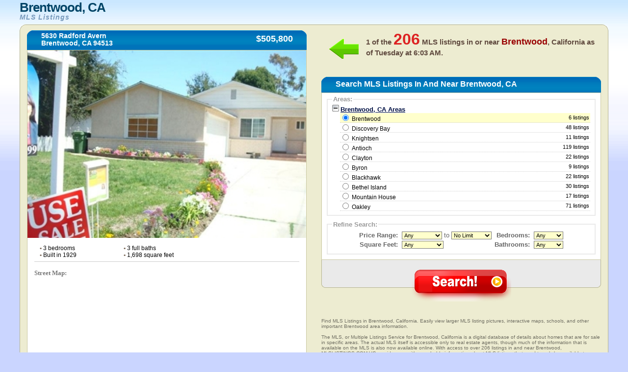

--- FILE ---
content_type: text/html
request_url: https://www.mlslistings.com.vc/usa/california/brentwood
body_size: 9385
content:
	<!DOCTYPE html PUBLIC "-//W3C//DTD XHTML 1.0 Transitional//EN" "http://www.w3.org/TR/xhtml1/DTD/xhtml1-transitional.dtd">
	<html xmlns="http://www.w3.org/1999/xhtml" xml:lang="en" lang="en">
	<head>
	<title>Brentwood, CA MLS Listings - Search the MLS in Brentwood, California</title>
	<meta name="description" content="Find MLS Listings in Brentwood, California. Easily view larger MLS listing pictures, interactive maps, schools, and other important Brentwood area information.">
	<link rel="shortcut icon" type="image/x-icon" href="favicon.ico" />
	<link rel="stylesheet" href="https://www.mlslistings.com.vc/usa/css/globa_seo.css" type="text/css" />
	<script type="text/javascript" src="https://www.mlslistings.com.vc/usa/js/global.js"></script>
	<script src="http://maps.google.com/maps?file=api&amp;v=2&amp;key=AIzaSyD4GMBYUaQDb2hnKDbXDjvDqkpmpKSJjBg" 
				type="text/javascript"></script>
	<script>  (function(i,s,o,g,r,a,m){i['GoogleAnalyticsObject']=r;i[r]=i[r]||function(){  (i[r].q=i[r].q||[]).push(arguments)},i[r].l=1*new Date();a=s.createElement(o),  m=s.getElementsByTagName(o)[0];a.async=1;a.src=g;m.parentNode.insertBefore(a,m)  })(window,document,'script','https://www.google-analytics.com/analytics.js','ga');  ga('create', 'UA-37677316-1', 'auto');  ga('send', 'pageview');</script>	</head>
	<body onload="initialize();init();">
	<table class="main">
	<thead class="thead">
	<tr>
	<td class="logo"><h1>
	<!--<div style="float: left; height: 50px; width: 75px;">
	 <img src="images_inner/broker-logo.gif" alt="" />
	</div>-->
	<!--<p style="float: left; margin: 0; padding: 0; height: 50px;">-->
	<div>Brentwood, CA</div>
	<em style="clear: none;">MLS Listings</em>
	<!--</p>-->
	</h1></td>
	<td class="login">
	</td>
	</tr>
	</thead>
	<tbody class="tbody">
	<tr>
	<td class="tbodytl">
	 <div class="topleft">
	  <div class="topleftcorner">
	   <span></span>
	  </div>
	 </div>
	 <div class="hometitle">
	  <div class="bar">
	   <div class="barleft">
		<span></span>
	   </div>
		<div class="barmid">
		<h4>5630 Radford Avern    		<br />Brentwood, CA 94513		</h4>
		<div>
		 $505,800		</div>
	   </div>
	   <div class="barright">
		<span></span>
	   </div>
	  </div>
	 </div>
	 <div class="leftmain">
	  <div class="leftcontainer">
	   <div class="mainpic">
	   	   <img src="https://www.mlslistings.com.vc/images/1835.jpg" alt="" name="mainphoto"/>
	   </div>
	   <br />
	   <ul class="listingpoints">
		<!--<li class="lileft"><span>&bull;</span> 250 MLSNO</li>-->
		<li class="lileft"><span>&bull;</span> 3 bedrooms</li>
		<li class="lileft"><span>&bull;</span> 3 full baths</li>
		<li class="clearlileft"><span>&bull;</span> Built in 1929</li>
		<li class="lileft"><span>&bull;</span> 1,698 square feet</li>
	   </ul>
	   <br />
	   <br />
	   	   <div class="maps">
		<hr />
		<p class="street">Street Map:</p>
	<script type="text/javascript"
		src="http://maps.google.com/maps/api/js?sensor=false">
	</script>
	<div id="map_canvas" style="width: 95%; height:350px; margin-left:15px;"align="center" ></div>
		
		<br />
		<p class="satellite">Satellite Map:</p>
			<script type="text/javascript">
		 var map;
	  // google.load("maps", "2.x"); // don't use 2.x in production!
	   function init() {
	   //alert("new");
	   var map;
		map = new GMap2(document.getElementById('map_canvas'));
		map.setCenter(new GLatLng(37.899769, -121.735103), 12);
		var mapui = map.getDefaultUI();
		mapui.maptypes.physical = false;
		map.setUI(mapui);
	   // add 'Earth' as one of the map types
		map.addMapType(G_SATELLITE_3D_MAP);
	   // create a marker
		var marker = new GMarker(new GLatLng(37.899769, -121.735103));
		GEvent.addListener(marker, "click", function() {
		  var html = '<div style="width: 210px; padding-right: 10px">5630 Radford Avern    <br />Brentwood, CA 94513</div>';
		  marker.openInfoWindowHtml(html);
		});
		map.addOverlay(marker);
		google.maps.Event.trigger(marker, "click");
	   // create a polyline (LineString Placemark in KML)
		var polyline = new GPolyline([
			new GLatLng(37.899769, -121.735103),
			new GLatLng(37.899769, -121.735103),
			new GLatLng(37.899769, -121.735103),
			new GLatLng(37.899769, -121.735103)
		  ], "#ff0000", 10);
		
		map.addOverlay(polyline);
	   // do stuff with Earth
		map.getEarthInstance(function(ge) {
		  //doStuffWithEarth(ge);
		});
	  }
	/*  function doStuffWithEarth(ge) {
		document.getElementById('installed-plugin-version').innerHTML =
		  ge.getPluginVersion().toString();
	  }
	  */
	  
	  
	  /**********************************/
	   var map_sec;
	  // google.load("maps", "2.x"); // don't use 2.x in production!
	   function initialize() {
	  //alert("ok");
		map_sec = new GMap2(document.getElementById('new'));
		map_sec.setCenter(new GLatLng(37.899769, -121.735103), 13);
		map_sec.setMapType(G_HYBRID_MAP);
		var mapui = map_sec.getDefaultUI();
		mapui.maptypes.physical = false;
		map_sec.setUI(mapui);
	   // add 'Earth' as one of the map types
		map_sec.addMapType(G_SATELLITE_3D_MAP);
	   // create a marker
		var marker = new GMarker(new GLatLng(37.899769, -121.735103));
		GEvent.addListener(marker, "click", function() {
		  var html = '<div style="width: 210px; padding-right: 10px">5630 Radford Avern    <br />Brentwood, CA 94513</div>';
		  marker.openInfoWindowHtml(html);
		});
		map_sec.addOverlay(marker);
		google.maps.Event.trigger(marker, "click");
	  
		// create a polyline (LineString Placemark in KML)
		var polyline = new GPolyline([
			new GLatLng(37.899769, -121.735103),
			new GLatLng(37.899769, -121.735103),
			new GLatLng(37.899769, -121.735103),
			new GLatLng(37.899769, -121.735103)
		  ], "#ff0000", 10);
		
		map_sec.addOverlay(polyline);
		
		// do stuff with Earth
		map_sec.getEarthInstance(function(ge) {
		 // doStuffWithEarth(ge);
		});
	  }
	</script>
		
		<div align="center" id="new" style="width:95%;height:350px;margin-left:15px;"></div> 
		
		<br />
		<p class="satellite">School Map:</p>
		<!----- --->
		<!-- School Finder Widget starts here --> <style type="text/css"> div#GS_schoolSearchWidget { border: solid 4px #FFCC66; border-bottom-width: 20px; background-color: #FFF; width: 542px; position: relative; font-family: Arial, Arial, sans-serif; } div.GS_widget_innerBorder { border: solid 1px #FFCC66; } div.GS_widget_footer { height: 40px; padding: 0 5px 0 15px; } div.GS_widget_footer img { margin-top: 8px; float: left; border: 0 } div.GS_seo { float: right; text-align: right; min-width: 200px; margin-top: 3px; font-size: 13px; line-height: 17px; } div#GS_schoolSearchWidget a, div#GS_schoolSearchWidget a:hover { text-decoration: underline; } div#GS_schoolSearchWidget div.GS_seo a, div#GS_schoolSearchWidget div.GS_seo a:hover { color: #666; font-size: 10px; } div.GS_getWidget { position: absolute; bottom: -17px; right: 8px; } div#GS_schoolSearchWidget div.GS_getWidget a, div#GS_schoolSearchWidget div.GS_getWidget a:hover { color: #0066B8; font-size: 11px; } </style> <script type="text/javascript"> function GS_updateSEOLinks(cityName, stateName, stateAbbr) { var cityLink = document.getElementById('GS_city_SEO'); var stateLink = document.getElementById('GS_state_SEO'); var cityUrl = GS_replaceAll(cityName, "%27", "'"); cityUrl = GS_replaceAll(cityUrl, " ", "_"); cityUrl = GS_replaceAll(cityUrl, "+", "_"); cityLink.href = "http://www.greatschools.org/city/" + cityUrl + "/" + stateAbbr + "?s_cid=wsbay93"; stateLink.href = "http://www.greatschools.org/modperl/go/" + stateAbbr + "?s_cid=wsbay93"; if (cityName == "New York" && stateAbbr == "NY") { cityLink.innerHTML = cityName + " City schools"; stateLink.innerHTML = stateName + " State schools"; } else if (cityName == "Washington" && stateAbbr == "DC") { cityLink.innerHTML = cityName + ", DC schools"; stateLink.innerHTML = ""; } else { cityLink.innerHTML = cityName + " schools"; stateLink.innerHTML = stateName + " schools"; } } function GS_replaceAll(strSource, strMatch, strReplace) { var rval = strSource; var index = rval.indexOf(strMatch); while (index != -1) { rval = rval.replace(strMatch, strReplace); index = rval.indexOf(strMatch); } return rval; } </script> <script type="text/javascript" src="http://www.greatschools.org/res/js/s_code.js"></script> <script type="text/javascript" src="http://www.greatschools.org/res/js/externalTracking.js"></script> 
<iframe class="greatschools" src="http://www.greatschools.org/widget/schoolSearch.page?searchQuery=94513&amp;textColor=0066B8&amp;bordersColor=FFCC66&amp;lat=37.899769&amp;lon=-121.735103&amp;cityName=Brentwood&amp;state=CA&amp;normalizedAddress=Brentwood%2C+CA+94513&amp;width=540&amp;height=384&amp;zoom=13" width="540" height="384" marginheight="0" marginwidth="0" frameborder="0" scrolling="no"></iframe>
<div id="GS_schoolSearchWidget"> <div class="GS_widget_innerBorder"> <div id="widget"></div> 
<div class="GS_widget_footer"> <a href="http://www.greatschools.org/?s_cid=wsbay93" target="_blank"><img src="http://www.greatschools.org/res/img/widget/poweredby_logo.gif" alt="Powered by GreatSchools"/></a> <div class="GS_seo"> <div class="GS_city"><a href="http://www.greatschools.org/California/los-angeles/?s_cid=wsbay93" target="_blank" rel="follow follow" id="GS_city_SEO">Brentwood schools</a></div> <div class="GS_state"><a href="http://www.greatschools.org/california/?s_cid=wsbay93" target="_blank" rel="follow follow" id="GS_state_SEO">California schools</a></div> </div> </div> </div> <div class="GS_getWidget"> <a href="http://www.greatschools.org/schoolfinder/widget/customize.page?s_cid=wsbay93">I want this widget for my site</a> </div> </div> <script type="text/javascript"> pageTracking.pageName = "SchoolFinder Widget External"; pageTracking.hierarchy = "Widgets,SchoolFinder,4931997.20120924145133.292612"; pageTracking.server = "www.greatschools.org"; pageTracking.send(); </script> <!-- School Finder Widget ends here --> 
		<!----- --->	
		</div>
	  </div>
	 </div>
	</td>
	<td class="tbodytr">
	 <div class="topright">
	  <div class="toprightcorner">
	   <span></span>
	  </div>
	 </div>
	 <div class="searchnumber">
	  <div class="arrow">
	   <span></span>
	  </div>
	 	  <h5>
	   1 of the <span>206</span> MLS listings in or near <em>Brentwood</em>, California as of <noscript>Saturday at 10:26 AM</noscript><script type="text/javascript" src="https://www.mlslistings.com.vc/usa/js/dayAt.js"></script>.
	  </h5>
	 </div>
	 <div class="searchtitle">
	  <div class="bar">
	   <div class="barleft">
		<span></span>
	   </div>
	   <div class="barmid">
		<h2>Search MLS Listings In And Near Brentwood, CA</h2>
	   </div>
	   <div class="barright">
		<span></span>
	   </div>
	  </div>
	 </div>
	 <script language="javascript"> 
	 
	 function chkSite(){
		var counter = 0;
		for(var i=0;i<document.homesearch.elements.length;i++){	
			if(document.homesearch.elements[i].type=="checkbox"){
					if(document.homesearch.elements[i].checked==true){
						counter++;
					}
			}
		}
		return counter;
	}
	
	 function checkRadio()
	 {
	  
	  var check=chkSite(); 
	   if(check==0)   {
			alert("Please check at least one city");
			return false;
	   }
	 }
	 </script>
 	<form name="homesearch" class="search" action="https://www.mlslistings.com.vc/usa/loading.php" method="POST">
	<input type="hidden" name="referred_by" value="cj">
	<input type="hidden" name="aid" value="12545091"/>
	<input type="hidden" name="pid" value="5958985"/>
	<input type="hidden" name="url" value="http://www.realtor.com/realestateandhomes-search/"/>
	 	<input type="hidden" name="sid" value="ca+brentwood"/>
	<input type="hidden" name="state" value="ca" />
	  <div class="rightmain">
	   <div class="rightcontainer">
		<fieldset>
		 <legend>Areas:</legend>
		 <div style="overflow:hidden;">
			  <div class="toggle" id="toggle"><img src="https://www.mlslistings.com.vc/usa/images/toggle-collapse.gif" alt="-" id="expander" /> <span>Brentwood, CA Areas</span></div>
		  <div id="expandable">	  
					 						 <div class="cities" id="a1" onMouseOver="hLight(this,'on','location1');" onMouseOut="hLight(this,'off','location1');" onClick="checkIt(this,'location1');">
							<!--[if lt IE 8]><div><![endif]--><input type="radio" name="location" id="location1" value="Brentwood, CA"  checked="checked"   onMouseOut="hLight('a1','off','location1');" onClick="checkIt('a1','location1');" />
							Brentwood<!--[if lt IE 8]></div><![endif]--> <span>6 listings</span>
							</div>
												 <div class="cities" id="a2" onMouseOver="hLight(this,'on','location2');" onMouseOut="hLight(this,'off','location2');" onClick="checkIt(this,'location2');">
							<!--[if lt IE 8]><div><![endif]--><input type="radio" name="location" id="location2" value="Discovery Bay, CA"   onMouseOut="hLight('a2','off','location2');" onClick="checkIt('a2','location2');" />
														<a href="https://www.mlslistings.com.vc/usa/california/discovery-bay/" style="cursor:pointer; color:#000; text-decoration:none;">Discovery Bay</a><!--[if lt IE 8]></div><![endif]--> <span>48 listings</span>
							</div>
												 <div class="cities" id="a3" onMouseOver="hLight(this,'on','location3');" onMouseOut="hLight(this,'off','location3');" onClick="checkIt(this,'location3');">
							<!--[if lt IE 8]><div><![endif]--><input type="radio" name="location" id="location3" value="Knightsen, CA"   onMouseOut="hLight('a3','off','location3');" onClick="checkIt('a3','location3');" />
														<a href="https://www.mlslistings.com.vc/usa/california/knightsen/" style="cursor:pointer; color:#000; text-decoration:none;">Knightsen</a><!--[if lt IE 8]></div><![endif]--> <span>11 listings</span>
							</div>
												 <div class="cities" id="a4" onMouseOver="hLight(this,'on','location4');" onMouseOut="hLight(this,'off','location4');" onClick="checkIt(this,'location4');">
							<!--[if lt IE 8]><div><![endif]--><input type="radio" name="location" id="location4" value="Antioch, CA"   onMouseOut="hLight('a4','off','location4');" onClick="checkIt('a4','location4');" />
														<a href="https://www.mlslistings.com.vc/usa/california/antioch/" style="cursor:pointer; color:#000; text-decoration:none;">Antioch</a><!--[if lt IE 8]></div><![endif]--> <span>119 listings</span>
							</div>
												 <div class="cities" id="a5" onMouseOver="hLight(this,'on','location5');" onMouseOut="hLight(this,'off','location5');" onClick="checkIt(this,'location5');">
							<!--[if lt IE 8]><div><![endif]--><input type="radio" name="location" id="location5" value="Clayton, CA"   onMouseOut="hLight('a5','off','location5');" onClick="checkIt('a5','location5');" />
														<a href="https://www.mlslistings.com.vc/usa/california/clayton/" style="cursor:pointer; color:#000; text-decoration:none;">Clayton</a><!--[if lt IE 8]></div><![endif]--> <span>22 listings</span>
							</div>
												 <div class="cities" id="a6" onMouseOver="hLight(this,'on','location6');" onMouseOut="hLight(this,'off','location6');" onClick="checkIt(this,'location6');">
							<!--[if lt IE 8]><div><![endif]--><input type="radio" name="location" id="location6" value="Byron, CA"   onMouseOut="hLight('a6','off','location6');" onClick="checkIt('a6','location6');" />
														<a href="https://www.mlslistings.com.vc/usa/california/byron/" style="cursor:pointer; color:#000; text-decoration:none;">Byron</a><!--[if lt IE 8]></div><![endif]--> <span>9 listings</span>
							</div>
												 <div class="cities" id="a7" onMouseOver="hLight(this,'on','location7');" onMouseOut="hLight(this,'off','location7');" onClick="checkIt(this,'location7');">
							<!--[if lt IE 8]><div><![endif]--><input type="radio" name="location" id="location7" value="Blackhawk, CA"   onMouseOut="hLight('a7','off','location7');" onClick="checkIt('a7','location7');" />
														<a href="https://www.mlslistings.com.vc/usa/california/blackhawk/" style="cursor:pointer; color:#000; text-decoration:none;">Blackhawk</a><!--[if lt IE 8]></div><![endif]--> <span>22 listings</span>
							</div>
												 <div class="cities" id="a8" onMouseOver="hLight(this,'on','location8');" onMouseOut="hLight(this,'off','location8');" onClick="checkIt(this,'location8');">
							<!--[if lt IE 8]><div><![endif]--><input type="radio" name="location" id="location8" value="Bethel Island, CA"   onMouseOut="hLight('a8','off','location8');" onClick="checkIt('a8','location8');" />
														<a href="https://www.mlslistings.com.vc/usa/california/bethel-island/" style="cursor:pointer; color:#000; text-decoration:none;">Bethel Island</a><!--[if lt IE 8]></div><![endif]--> <span>30 listings</span>
							</div>
												 <div class="cities" id="a9" onMouseOver="hLight(this,'on','location9');" onMouseOut="hLight(this,'off','location9');" onClick="checkIt(this,'location9');">
							<!--[if lt IE 8]><div><![endif]--><input type="radio" name="location" id="location9" value="Mountain House, CA"   onMouseOut="hLight('a9','off','location9');" onClick="checkIt('a9','location9');" />
														<a href="https://www.mlslistings.com.vc/usa/california/mountain-house/" style="cursor:pointer; color:#000; text-decoration:none;">Mountain House</a><!--[if lt IE 8]></div><![endif]--> <span>17 listings</span>
							</div>
												 <div class="cities" id="a10" onMouseOver="hLight(this,'on','location10');" onMouseOut="hLight(this,'off','location10');" onClick="checkIt(this,'location10');">
							<!--[if lt IE 8]><div><![endif]--><input type="radio" name="location" id="location10" value="Oakley, CA"   onMouseOut="hLight('a10','off','location10');" onClick="checkIt('a10','location10');" />
														<a href="https://www.mlslistings.com.vc/usa/california/oakley/" style="cursor:pointer; color:#000; text-decoration:none;">Oakley</a><!--[if lt IE 8]></div><![endif]--> <span>71 listings</span>
							</div>
										  
	</div>
		  <script type="text/javascript">
		  <!--
			document.getElementById('a1').style.backgroundColor='#FFFFCC';
		  //-->
		  </script>
		  <script type="text/javascript" src="https://www.mlslistings.com.vc/usa/js/toggle.js"></script>
		 </div>
		
		 <!--<span style="text-align:center; padding-top:10px; display:block;" >(You will be able to search using multiple cities after you click "Search!" below)</span>-->
		</fieldset>
		<!--<fieldset>
		 <legend>Property Types:</legend>-->
		 <!--<table>
		 <tr>
		 <td colspan="2"><select name="home-type" style="font-size: 10;">
			<option value=1 >Single Family
			<option value=2 >Condo/Townhse
			<option value=4 >Twin Home
			<option value=8 >Planned Dev
			<option value=16>Mobile Home
			<option value=32>Recreational
		</select></td>
		
		 </tr>
		 </table>-->
		<!--<table>
		 <tr>
			 <td><input type="checkbox" name="method_name[]" id="method_name" value="searchres" checked="checked" />Residential</td>
			 <td><input type="checkbox" name="method_name[]" id="method_name" value="searchmulti" />Multi-Unit</td>
		 </tr>
		 <tr>
			 <td><input type="checkbox" name="method_name[]" id="method_name" value="searchfarm" />Farm</td>
			 <td><input type="checkbox" name="method_name[]" id="method_name" value="searchland" />Vacant Land</td>
		 </tr>
		 </table>
	 
		</fieldset>-->
	<!--	<fieldset>(You will be able to search using multiple cities after you click "Search!" below)</fieldset>-->
		<fieldset>
		 <legend>Refine Search:</legend>
		 <table width="52%" class="homeinfo">
		 <tr>
		 <td width="16%" class="homeinfoleft" nowrap="nowrap"><span>Price Range:</span></td>
		 <td width="35%" nowrap="nowrap">
		  <select id="listing_price_min" name="listing_price_min">
		   <option value="0" selected="selected">Any</option>
			 <option value="50000">$50,000</option>      
			  <option value="75000">$75,000</option>		  
			  <option value="100000">$100,000</option>		  
			  <option value="110000">$110,000</option>		  
			  <option value="120000">$120,000</option>		  
			  <option value="130000">$130,000</option>		  
			  <option value="140000">$140,000</option>
			   <option value="150000">$150,000</option>		  
			  <option value="160000">$160,000</option>
			  <option value="170000">$170,000</option>
			  <option value="180000">$180,000</option>
			  <option value="190000">$190,000</option>
			  <option value="200000">$200,000</option>
			  <option value="225000">$225,000</option>		  
			  <option value="250000">$250,000</option>
			  <option value="275000">$275,000</option>
			  <option value="300000">$300,000</option>
			  <option value="325000">$325,000</option>
			  <option value="350000">$350,000</option>
			  <option value="375000">$375,000</option>		  
			  <option value="400000">$400,000</option>	  
			  <option value="450000">$450,000</option>		  
			  <option value="500000">$500,000</option>		  
			  <option value="550000">$550,000</option>		  
			  <option value="600000">$600,000</option>		  
			  <option value="650000">$650,000</option>		  
			  <option value="700000">$700,000</option>		  
			  <option value="750000">$750,000</option>		  
			  <option value="800000">$800,000</option>		  
			  <option value="850000">$850,000</option>		  
			  <option value="900000">$900,000</option>		  
			  <option value="1000000">$1,000,000</option>		  
			  <option value="1250000">$1,250,000</option>		  
			  <option value="1500000">$1,500,000</option>		  
			  <option value="1750000">$1,750,000</option>		  
			  <option value="2000000">$2,000,000</option>
			  <option value="2250000">$2,250,000</option>
			  <option value="2500000">$2,500,000</option>		  
			  <option value="2750000">$2,750,000</option>		  
			  <option value="3000000">$3,000,000</option>		  
			  <option value="4000000">$4,000,000</option>		  
			  <option value="5000000">$5,000,000</option>		  
			  <option value="10000000">$10,000,000</option>
		  </select>
		   to 
		  <select id="listing_price_max" name="listing_price_max">
		   <option value="9999999999" selected="selected">No Limit</option>
			<option value="50000">$50,000</option>
			<option value="75000">$75,000</option>
			<option value="100000">$100,000</option>
			<option value="110000">$110,000</option>
			<option value="120000">$120,000</option>
			<option value="130000">$130,000</option>
			<option value="140000">$140,000</option>
			<option value="150000">$150,000</option>
			<option value="160000">$160,000</option>
			<option value="170000">$170,000</option>
			<option value="180000">$180,000</option>
			<option value="190000">$190,000</option>
			<option value="200000">$200,000</option>
			<option value="225000">$225,000</option>
			<option value="250000">$250,000</option>
			<option value="275000">$275,000</option>
			<option value="300000">$300,000</option>
			<option value="325000">$325,000</option>
			<option value="350000">$350,000</option>
			<option value="375000">$375,000</option>
			<option value="400000">$400,000</option>
			<option value="450000">$450,000</option>
			<option value="500000">$500,000</option>
			<option value="550000">$550,000</option>
			<option value="600000">$600,000</option>
			<option value="650000">$650,000</option>
			<option value="700000">$700,000</option>
			<option value="750000">$750,000</option>
			<option value="800000">$800,000</option>
			<option value="850000">$850,000</option>
			<option value="900000">$900,000</option>
			<option value="1000000">$1,000,000</option>
			<option value="1250000">$1,250,000</option>
			<option value="1500000">$1,500,000</option>
			<option value="1750000">$1,750,000</option>
			<option value="2000000">$2,000,000</option>
			<option value="2250000">$2,250,000</option>
			<option value="2500000">$2,500,000</option>
			<option value="2750000">$2,750,000</option>
			<option value="3000000">$3,000,000</option>
			<option value="4000000">$4,000,000</option>
			<option value="5000000">$5,000,000</option>
			<option value="10000000">$10,000,000</option>
		  </select>	 </td>
		  <td width="8%"></td>
		 <td width="22%" class="homeinfoleft"><span>Bedrooms:</span></td>
		 <td width="16%">	 
		   <select id="min_bedrooms" name="min_bedrooms" style="width:60px;">
			<option value="">Any</option>
		   <option value="1">1+</option>
			<option value="2">2+</option>
			<option value="3">3+</option>
			<option value="4">4+</option>
			<option value="5">5+</option>
		  </select>	 </td>
		 </tr>
		<!-- <tr>
		 <td class="homeinfoleft"><span>Bedrooms:</span></td>
		 <td>	 
		   <select id="bedsFrom" name="bedsFrom">
			<option value="0">Any</option>
		   <option value="1">1+</option>
			<option value="2">2+</option>
			<option value="3">3+</option>
			<option value="4">4+</option>
			<option value="5">5+</option>
		  </select>	 </td>
		 <td>&nbsp;</td>
		 <td>&nbsp;</td>
		 </tr>-->
		 <tr>
		
		 <td class="homeinfoleft" nowrap="nowrap"><span>Square Feet:</span></td>
		<td>
		  <select name="home_sq_feet" id="home_sq_feet">
		   <option value="1"  selected="selected">Any</option>
			<option value="2">600+ sq ft</option>
			<option value="3">800+ sq ft</option>
			<option value="4">1,000+ sq ft</option>
			<option value="5">1,200+ sq ft</option>
			<option value="6">1,400+ sq ft</option>
			<option value="7">1,600+ sq ft</option>
			<option value="8">1,800+ sq ft</option>
			<option value="9">2,000+ sq ft</option>
			<option value="10">2,250+ sq ft</option>
			<option value="11">2,500+ sq ft</option>
			<option value="12">2,750+ sq ft</option>
            <option value="13">3,000+ sq ft</option>
            <option value="14">3,500+ sq ft</option>
            <option value="15">4,000+ sq ft</option>
            <option value="16">5,000+ sq ft</option>
            <option value="17">6,000+ sq ft</option>
            <option value="18">7,000+ sq ft</option>
            <option value="19">8,000+ sq ft</option>
            <option value="20">9,000+ sq ft</option>
            <option value="21">10,000+ sq ft</option>
            
            
		  </select></td>
		   <td width="8%"></td>
		<td class="homeinfoleft"><span>Bathrooms:</span></td>  
		 <td>	
		  <select id="min_full_baths" name="min_full_baths"  style="width:60px;">
		   <option value="">Any</option>
		   <option value="1">1+</option>
			<option value="2">2+</option>
			<option value="3">3+</option>
			<option value="4">4+</option>
		  </select> 	 </td>
		 </tr>
		<!-- <tr>
		 <td class="homeinfoleft"><span>Square Feet:</span></td>
		 <td>
		  <select name="sqftFrom" id="sqftFrom">
		   <option value="0" selected selected="selected">Any</option>
			<option value="500">500+</option>
			<option value="750">750+</option>
			<option value="1000">1000+</option>
			<option value="1250">1250+</option>
			<option value="1500">1500+</option>
			<option value="1750">1750+</option>
			<option value="2000">2000+</option>
			<option value="2250">2250+</option>
			<option value="2500">2500+</option>
			<option value="2750">2750+</option>
			<option value="3000">3000+</option>
		  </select></td>
		 <td>&nbsp;</td>
		 </tr>-->
		 </table>
		</fieldset>
		
	<!--[if lt IE 8]>
	<br /><br />
	<![endif]-->
	   </div>
	  </div>
	  <div class="submit">
	   <fieldset>
		<input type="image" value="Search" src="https://www.mlslistings.com.vc/usa/images/search.png" alt="Search!" />
	   </fieldset>
	   <div class="searchbottomleft">
		<span></span>
	   </div>
	   <div class="searchbottomright">
		<span></span>
	   </div>
	  </div>
	 </form>
	 <div class="legal">
	 <br /><br /><br />
	 
	  <p>Find MLS Listings in Brentwood, California. Easily view larger MLS listing pictures, interactive maps, schools, and other important Brentwood area information. <br /><br />

The MLS, or Multiple Listings Service for Brentwood, California is a digital database of details about homes that are for sale in specific areas. The actual MLS itself is accessible only to real estate agents, though much of the information that is available on the MLS is also now available online. With access to over 206 listings in and near Brentwood, MLSLISTINGS.COM.VC provides you with searchable information about MLS listings that used to only be available to realtors and their clients.<br /><br />

The MLS traditionally contains details about a property like the number of rooms, the school district, information about the lot size and condition, along with accompanying photos or virtual tours. The way it typically works is that the seller�s broker would list the property information and then buyer�s agents could access the details about the properties in their geographic area. Since MLS listings are mostly digital now, details about a house (including if it is still on the market) can be updated and realtors can have new information just minutes after there�s a change. Much of this information is now available to anyone online, which is what we provide you here at MLSLISTINGS.COM.VC.<br /><br />

When you�re looking for MLS listings in Brentwood, California so that you can find your next property purchase, there are a few things you�ll need to know. Here are a few tips to help you navigate the MLS:
<br /><br />
<strong>1. Know Your Terms.</strong> The MLS uses some terms and abbreviations that can be confusing to someone who is unfamiliar with the lingo of real estate. There are a handful of terms you will probably see frequently:<br />
�	AWC stands for �active with contingencies.� Listings marked as AWC have had an offer made on them, but the offer has contingencies. You can still make an offer on these listings. If the buyers or sellers have trouble meeting the contingencies, the next offer (hopefully yours) will be considered.<br />
�	Pending means that the buyers have made an offer, which the sellers have accepted, and they�re moving toward closing. Keep an eye on these properties because sometimes the deals fall through before closing.<br />
�	TOM stands for �temporarily off market.� This just means that the sellers have decided to suspend the search for a buyer for a period of time. This is usually due to travel, illness, or a dry real estate season.
<br /><br />
<strong>2. Get a Realtor.</strong> MLSLISTINGS.COM.VC provides you with access to MLS details about homes in 
Brentwood, and sometimes that can be overwhelming. A Realtor will help you comb through listings, both the ones you find online and the ones he or she has exclusive access to. They will also represent your interests throughout the process of making an offer.<br /><br />

<strong>3. Know What You Want.</strong> Make a list of your priorities or �must haves� when it comes to what kind of house you are looking for. Your Realtor can use your email address and have the MLS database perform a twice-weekly search using your priorities. The database will then send you the updates, allowing you to have the most up-to-date listings of candidates in 
Brentwood, California. If you don�t know what you are looking for, the MLS and its comprehensive database won�t be much use to you. And don�t be afraid that your list of �must haves� will mean that you won�t be able to find a house that you like. The MLS database is detailed enough that it is sure to present you with viable options. Think about things like the number of bedrooms and bathrooms you want, the neighborhood you�re after (or school district), the lot size, or the house style (condo, townhouse, etc.).<br /><br />

<strong>4. Don�t Limit Yourself to Only the MLS.</strong> The MLS database is usually the first place Realtors and even some home buyers want to go for their information. However, the Internet has revolutionized the home buying process, making most of the information on the MLS readily available to the general public (whereas the MLS itself is only available to real estate agents). You can use the search functions of MLSLISTINGS.COM.VC to find MLS listings in 
Brentwood, and then take the listings that fit your needs to your Realtor to arrange a showing. This puts more power in the hands of the buyer, and allows you to make more informed decisions that will save you time, energy, and money.<br /><br />

<strong>5. Don�t Accept Customer Reports.</strong> If you are using the MLS listings through your Realtor, make sure he or she doesn�t give you customer reports. These are reports that have less detailed information about the listings. Just tell your Realtor that you want the full report on each property, so you have all the information you need to decide if you want to set up a showing of the property. Better yet, just use our site here at MLSLISTINGS.COM.VC, as we provide you with access to over 206 MLS listings in and near Brentwood.<br /><br />

The MLS in Brentwood, California allows you to view houses without leaving your home. You can look at photographs, take a virtual tour with some properties, and read all about the home�s condition. It is a valuable time saving tool because it allows you to weed out the houses that might look good, if you didn�t have the details. A home may be in your price range, but the backyard is too small- and you wouldn�t have known that without the information from the MLS. <br /><br />

If you haven�t hired a real estate agent because you�re still figuring out exactly what kind of home you�re interested in, MLSLISTINGS.COM.VC will let you browse properties by many of the identical searchable criteria on the MLS. Since you don�t have access to the actual MLS without a real estate agent, this makes MLSLISTINGS.COM.VC your first go-to resource about houses for sale in Brentwood, California.</p>
	 </div>
	</td>
	</tr>
		<tr>
	<td colspan="2" class="footer">
	 <div class="tfooterl">
	  <span></span>
	 </div>
	 <div class="tfooterm">
	 Information deemed reliable but not guaranteed accurate. Buyer to verify all information. The information provided is for consumers' personal, non-commercial use and may not be used for any purpose other than to identify prospective properties consumers may be interested in purchasing.<br /><br />
				<a href="https://www.mlslistings.com.vc/usa/how-the-internet-has-changed-the-mls.php" style="cursor:pointer; text-decoration:none;">How The Internet Has Changed The MLS</a><span> | </span><a href="https://www.mlslistings.com.vc/usa/mls-listings-what-are-your-non-negotiables.php" style="cursor:pointer; text-decoration:none;">MLS Listings - What Are Your Non-Negotiables?</a><span> | </span><a href="https://www.mlslistings.com.vc/usa/mls-terms-to-know.php" style="cursor:pointer; text-decoration:none;">MLS Terms To Know</a><br /><a href="https://www.mlslistings.com.vc/usa/using-the-mls-to-find-your-next-home.php" style="cursor:pointer; text-decoration:none;">Using The MLS To Find Your Next Home</a><span> | </span><a href="https://www.mlslistings.com.vc/usa/what-is-mls.php" style="cursor:pointer; text-decoration:none;">What is MLS?</a><br /><br />
				
								<a href="https://www.mlslistings.com.vc/usa/california/brentwood/" style="cursor:pointer; text-decoration:none;">Brentwood MLS Listings</a>
				<span> | </span>				<a href="https://www.mlslistings.com.vc/usa/california/discovery-bay/" style="cursor:pointer; text-decoration:none;">Discovery Bay MLS Listings</a>
				<span> | </span>				<a href="https://www.mlslistings.com.vc/usa/california/knightsen/" style="cursor:pointer; text-decoration:none;">Knightsen MLS Listings</a>
				<span> | </span>				<a href="https://www.mlslistings.com.vc/usa/california/antioch/" style="cursor:pointer; text-decoration:none;">Antioch MLS Listings</a>
				<br>				<a href="https://www.mlslistings.com.vc/usa/california/clayton/" style="cursor:pointer; text-decoration:none;">Clayton MLS Listings</a>
				<span> | </span>				<a href="https://www.mlslistings.com.vc/usa/california/byron/" style="cursor:pointer; text-decoration:none;">Byron MLS Listings</a>
				<span> | </span>				<a href="https://www.mlslistings.com.vc/usa/california/blackhawk/" style="cursor:pointer; text-decoration:none;">Blackhawk MLS Listings</a>
				<span> | </span>				<a href="https://www.mlslistings.com.vc/usa/california/bethel-island/" style="cursor:pointer; text-decoration:none;">Bethel Island MLS Listings</a>
				<br>				<a href="https://www.mlslistings.com.vc/usa/california/mountain-house/" style="cursor:pointer; text-decoration:none;">Mountain House MLS Listings</a>
				<span> | </span>				<a href="https://www.mlslistings.com.vc/usa/california/oakley/" style="cursor:pointer; text-decoration:none;">Oakley MLS Listings</a>
				<span> | </span>				<a href="https://www.mlslistings.com.vc/usa/california/concord/" style="cursor:pointer; text-decoration:none;">Concord MLS Listings</a>
				<span> | </span>				<a href="https://www.mlslistings.com.vc/usa/california/bay-point/" style="cursor:pointer; text-decoration:none;">Bay Point MLS Listings</a>
				<br>				<a href="https://www.mlslistings.com.vc/usa/california/pittsburg/" style="cursor:pointer; text-decoration:none;">Pittsburg MLS Listings</a>
				<span> | </span>				<a href="https://www.mlslistings.com.vc/usa/california/diablo/" style="cursor:pointer; text-decoration:none;">Diablo MLS Listings</a>
				<span> | </span>				<a href="https://www.mlslistings.com.vc/usa/california/alamo/" style="cursor:pointer; text-decoration:none;">Alamo MLS Listings</a>
								<br />
				<br />
	  &copy; 2026 <a href="https://www.mlslistings.com.vc/usa/" style="text-decoration:none;">www.mlslistings.com.vc</a> <span>|</span> <a href="https://www.mlslistings.com.vc/usa/privacy.php" onclick="window.open('https://www.mlslistings.com.vc/usa/privacy.php','privacy',config='height=500,width=600,toolbar=no,menubar=no,scrollbars=yes,resizable=yes,location=no,directories=no,status=no'); return false;">Privacy</a> <span>|</span> <a href="https://www.mlslistings.com.vc/usa/terms.php" onclick="window.open('https://www.mlslistings.com.vc/usa/terms.php','terms',config='height=500,width=600,toolbar=no,menubar=no,scrollbars=yes,resizable=yes,location=no,directories=no,status=no'); return false;">Terms of Use</a> <span>|</span> <a href="https://www.mlslistings.com.vc/usa/sitemap.php">Site Map</a> <span>|</span> <img src="https://www.mlslistings.com.vc/usa/images/phone.gif" border="0" style="vertical-align:middle;" /> <span>|</span> <img src="https://www.mlslistings.com.vc/usa/images/email3.jpg" border="0" style="vertical-align:middle;" />
	 </div>
	 <div class="tfooterr">
	  <span></span>
	 </div>
	</td>
	</tr>
	<tr>
	<td class="tbodybl">
	 <div class="bottomleft">
	  <div class="bottomleftcorner">
	   <span></span>
	  </div>
	 </div>
	</td>
	<td class="tbodybr">
	 <div class="bottomright">
	  <div class="bottomrightcorner">
	   <span></span>
	  </div>
	 </div>
	</td>
	</tr>
	</tbody>
	</table>
	</body>
	</html><img src="http://www.lduhtrp.net/image-5958985-12545091-1459459177000" width="1" height="1" border="0"/>

--- FILE ---
content_type: text/css
request_url: https://www.mlslistings.com.vc/usa/css/globa_seo.css
body_size: 2002
content:
html, body {
	margin: 0 auto;
	padding: 0;
	background: #CAD5FF url(https://www.mlslistings.com.vc/usa/images/bg.gif) top repeat-x;
	text-align: center;
	color: #000;
	font: normal 12px Verdana, Arial, Helvetica, sans-serif;
}
.main {
	width: 97%;
	min-width: 780px;
	max-width: 1200px;
	margin: 0 auto 15px;
	border-spacing: 0;
	padding: 0;
}
.main td {
	text-align: left;
	margin: 0;
	padding: 0;
}
.thead tr {
	height: 50px;
}
.thead td, .tbody td {
	text-align: left;
	vertical-align: top;
	width: 50%;
}
.tbody {
	background: #EDECD1;
}
h1 {
	margin: 2px 0 0;
	padding: 0;
	color: #046;
	letter-spacing: -1px;
	font: bold 26px/26px 'Arial Black',Arial, Verdana, Helvetica, sans-serif;
}
h1 em {
	display: block;
	clear: both;
	color: #79B;
	font: bold italic 14px/15px Arial, Verdana, Helvetica, sans-serif;
	letter-spacing: 1px;
}
.topleft, .topright, .bottomleft, .bottomright {
	background: url(https://www.mlslistings.com.vc/usa/images/bg-top.gif);
	height: 12px;
}
.bottomleft, .bottomright {
	background: url(https://www.mlslistings.com.vc/usa/images/bg-bottom.gif);
}
.topleftcorner, .toprightcorner, .bottomleftcorner, .bottomrightcorner {
	display: block;
	width: 12px;
	height: 12px;
	background: url(https://www.mlslistings.com.vc/usa/images/top-left.gif);
	margin: 0;
	padding: 0;
	float: left;
}
.toprightcorner, .bottomrightcorner {
	background: url(https://www.mlslistings.com.vc/usa/images/top-right.gif);
	float: right;
}
.bottomleftcorner {
	background: url(https://www.mlslistings.com.vc/usa/images/bottom-left.gif);
}
.bottomrightcorner {
	background: url(https://www.mlslistings.com.vc/usa/images/bottom-right.gif);
}
.tbodytl, .tfooterl {
	background: #EDECD1 url(https://www.mlslistings.com.vc/usa/images/bg-left.gif) left repeat-y;
}
.tbodytr, .tfooterr {
	background: #EDECD1 url(https://www.mlslistings.com.vc/usa/images/bg-right.gif) right repeat-y;
}
.bar {
	background: #001A4F url(https://www.mlslistings.com.vc/usa/images/blue-bg.gif) top repeat-x;
}
.barleft {
	float: left;
	width: 5%;
	text-align: left;
}
.barleft span, .barright span {
	display: block;
	width: 14px;
	height: 14px;
	min-width: 14px;
	background: url(https://www.mlslistings.com.vc/usa/images/blue-top-left.gif);
}
.barright span {
	background: url(https://www.mlslistings.com.vc/usa/images/blue-top-right.gif);
	float: right;
}
.barmid {
	float: left;
	width: 90%;
}
.barright {
	float: right;
	width: 5%;
	text-align: right;
}
.loginform {
	float: right;
	width: 375px;
	height: 39px;
	background: url(https://www.mlslistings.com.vc/usa/images/login-bg.gif);
	margin-top: 5px;
}
.loginform label {
	float: left;
	width: 125px;
	color: #777;
	font: bold 11px Tahoma, Verdana, Arial, Helvetica, sans-serif;
	margin: 1px 0 0 10px;
}
.loginform div {
	clear: both;
	margin-left: 10px;
}
.loginform input {
	width: 120px;
	margin-right: 5px;
	font: normal 11px Verdana, Tahoma, Arial, Helvetica, sans-serif;
}
input.loginsubmit {
	width: 70px;
	margin: 0;
}
.help {
	float: right;
	margin: 2px 5px 0 0;
	vertical-align: top;
	border: none;
}
.hometitle {
	width: 95%;
	margin: 0 auto;
	height: 40px;
	background: #001A4F url(https://www.mlslistings.com.vc/usa/images/blue-bg.gif) top repeat-x;
}
.searchtitle {
	width: 95%;
	margin: 10px auto 0;
	height: 32px;
	background: #001A4F url(https://www.mlslistings.com.vc/usa/images/blue-bg.gif) top repeat-x;
}
.barmid h3 {
	margin: 0;
	padding: 0;
	color: #FFF;
	font: bold 16px/30px 'Arial Black',Arial, Verdana, Helvetica, sans-serif;
}
.barmid h2 {
	margin: 0;
	padding: 0;
	color: #FFF;
	font: bold 16px/30px 'Arial Black',Arial, Verdana, Helvetica, sans-serif;
}
.barmid h4 {
	margin: 4px 0 0;
	padding: 0;
	float: left;
}
.barmid div {
	float: right;
	margin: 10px 0 0;
}
.barmid h4, .barmid div {
	color: #FFF;
	font: bold 14px/15px Arial, Georgia, Times, Garamond, serif;
}
.barmid div {
	font-size: 18px;
}
.leftmain, .rightmain {
	clear: both;
	width: 95%;
	margin: 0 auto;
	background; #FFF;
}
.leftcontainer, .rightcontainer {
	background: #FFF;
	border: solid 1px #C9C8A2;
}
.mainpic {
	
}
.mainpic img {
	 width: 100%; 
}
.subpics {
	margin: 0 auto;
	text-align: left;
	overflow: scroll;
	padding-left:20px;
	height: 200px;
}
.subpics img {
	width: 20%;
	border: solid 2px #C9C572;
	margin: 0 5px;
}
img.subpicon {
	border-color: #900;
}
.homedesc {
	color: #000;
	font: normal 14px/18px Georgia, Times, Garamond, serif;
	margin: 10px 25px 15px;
	padding: 0;
}
.homedesc span {
	font-size: 28px;
	letter-spacing: 3px;
}
.listingpoints {
	padding: 0;
	margin: 0 25px;
}
.lileft, .clearlileft {
	list-style: none;
	float: left;
	display: block;
	width: 33%;
}
.clearlileft {
	clear: both;
}
.lileft span, .clearlileft span {
	font-weight: bold;
	color: #765;
}
.maps {
	clear: both;
	text-align: center;
	
}
.maps hr {
	width: 95%;
	height: 1px;
	color: #CCC;
	background: #CCC;
	border: none;
}
.maps iframe {
	margin: 0 auto;
}
.street, .satellite {
	text-align: left;
	color: #777;
	font: bold 13px Georgia, Garamond, Times, serif;
	width: 95%;
	margin: 15px auto 5px;
	padding: 0;
}
.searchnumber {
	margin: 0 auto;
	padding: 0;
	color: #604A3F;
	font: bold 18px Verdana, Tahoma, Arial, Helvetica, sans-serif;
	height: 85px;
	width: 95%;
}
.searchnumber h5 {
	margin: 0;
	padding: 0;

}
.searchnumber span {
	color: #D22;
	font-size: 32px;
}
.searchnumber em {
	color: #900;
	font: bold 18px Verdana, Tahoma, Arial, Helvetica, sans-serif;
}
.arrow {
	float: left;
}
.arrow span {
	display: block;
	float: left;
	background: url(https://www.mlslistings.com.vc/usa/images/arrow-green.gif);
	width: 61px;
	height: 43px;
	margin: 15px;
}
.search {
	margin: 0;
	padding: 0;
}
.rightcontainer fieldset {
	border: solid 2px #EAEAEA;
	margin: 5px 10px 10px;
}
.search legend, legend {
	color: #999;
	font: bold 13px Verdana, Tahoma, Arial, Helvetica, sans-serif;
}
.cities {
	border: dotted 1px #CCC;
	border-style: none none dotted;
	width: 97%;
	float: right;
	cursor: default;
}
.cities span {
	font: normal 11px/18px Verdana, Tahoma, Arial, Helvetica, sans-serif;
	padding-right: 2px;
	float: right;
}
.submit {
	background: #EAEAEA;
	margin: 0 auto;
	padding: 0;
	width: 95%;
	border: none;
	text-align: center;
}
.submit fieldset {
	border: solid 1px #B5B491;
	border-style: none solid;
	margin: 0;
	padding: 0;
	height: 50px;
}
.submit input {
	cursor: pointer;
	margin: 20px 0 0;
}
.searchbottomleft {
	float: left;
	width: 50%;
	background: #EAEAEA url(https://www.mlslistings.com.vc/usa/images/gray-bottom-bg.gif);
	height: 7px;
	text-align: left;
}
.searchbottomright {
	float: right;
	width: 50%;
	background: #EAEAEA url(https://www.mlslistings.com.vc/usa/images/gray-bottom-bg.gif);
	height: 7px;
	text-align: right;
}
.searchbottomleft span, .searchbottomright span {
	height: 7px;
	width: 7px;
	background: url(https://www.mlslistings.com.vc/usa/images/gray-bottom-left.gif);
	display: block;
	float: left;
}
.searchbottomright span {
	background: url(https://www.mlslistings.com.vc/usa/images/gray-bottom-right.gif);
	float: right;
}
.toggle {
	cursor: pointer;
}
.toggle span{
	color: #014;
	font: bold 13px Verdana, Arial, Helvetica, sans-serif;
	text-decoration: underline;	
}
.homeinfo, .register {
	margin: 0 auto;
	padding: 0;
	border-spacing: 3px;
	border: none;
}
.homeinfo td, .register td {
	color: #666;
	font: normal 13px Verdana, Arial, Helvetica, sans-serif;
}
td.homeinfoleft, td.registerleft, td.registerleft2 {
	width: 30%;
	text-align: right;
	padding-right: 5px;
}
.homeinfoleft span, .registerleft span, .registerleft2 span {
	font-weight: bold;
}
span.homeinfospan, span.registerspan {
	font-weight: bold;
	margin-left: 25px;
}
.homeinfo select, .register select, .homeinfo input, .register input {
	background: #FFC;
	font-size: 11px;
}
.legal {
	clear: both;
	margin: 0 auto;
	padding: 10px 0 0;
	width: 95%;
}
.legal p, p.legal2 {
	color: #6D6C60;
	font-size: 10px;
}
p.legal2 {
	text-align: center;
	font-size: 12px;
	margin-top: 25px;
}
.legal2 div {
	margin-top: 15px;
}
.legal2 span {
	margin: 0 5px;
}
.tfooterl {
	width: 10%;
	height: 32px;
	float: left;
}
.tfooterr {
	width: 10%;
	height: 32px;
	float: right;
	text-align: right;
}
.tfooterm {
	float: left;
	width: 80%;
	text-align: center;
	position: relative;
	top: 10px;
	border-top: solid 1px #B5B491;
	padding-top: 7px;
	color: #998;
	font-size: 11px;
}
.tfooterm span {
	margin: 0 15px;
	color: #BB9;
}
.tfooterm a {
	color: #998;
}
.alreadymember {
	color: #999;
	font-size: 10px;
	padding-left: 10px;
	font-weight: bold;
	position: relative; top: 1px;
}
.forgotpassword {
	float: right;
}
.forgotpassword a {
	color: #9BD;
	font-size: 9px;
	position: relative;
	right: 3px;
	text-decoration: none;
}
.emailpassbox {
	position: relative;
	top: 2px;
}
.emailtag, .passtag {
	font-size: 10px;
	color: #999;
}
input.emailinput {
	border: solid 1px #566;
	width: 100px;
	color: #000;
}
input.passinput {
	border: solid 1px #566;
	width: 80px;
	color: #000;
}
.pointer, input.pointer {
	cursor: pointer;
}

.w48 {
	width: 48%;
}